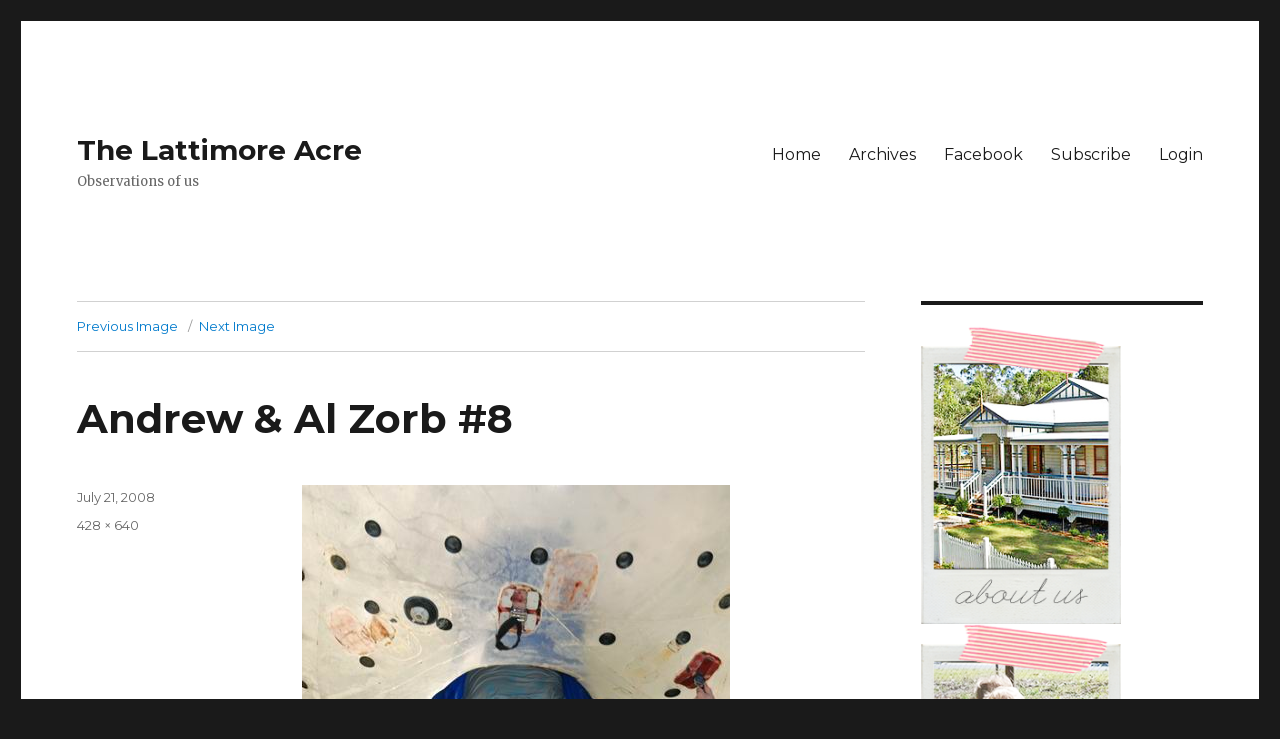

--- FILE ---
content_type: text/html; charset=UTF-8
request_url: http://ab.lattimore.id.au/2008/08/03/zorbing-on-the-gold-coast/resize-of-dsc_0180/
body_size: 8243
content:
<!DOCTYPE html>
<html dir="ltr" lang="en-US" prefix="og: https://ogp.me/ns#" class="no-js">
<head>
	<meta charset="UTF-8">
	<meta name="viewport" content="width=device-width, initial-scale=1">
	<link rel="profile" href="https://gmpg.org/xfn/11">
		<link rel="pingback" href="http://ab.lattimore.id.au/xmlrpc.php">
		<script>(function(html){html.className = html.className.replace(/\bno-js\b/,'js')})(document.documentElement);</script>
<title>Andrew &amp; Al Zorb #8 | The Lattimore Acre</title>
	<style>img:is([sizes="auto" i], [sizes^="auto," i]) { contain-intrinsic-size: 3000px 1500px }</style>
	
		<!-- All in One SEO 4.9.3 - aioseo.com -->
	<meta name="description" content="Andrew &amp; Al Zorb #8" />
	<meta name="robots" content="max-image-preview:large" />
	<meta name="author" content="Andrew"/>
	<link rel="canonical" href="http://ab.lattimore.id.au/2008/08/03/zorbing-on-the-gold-coast/resize-of-dsc_0180/" />
	<meta name="generator" content="All in One SEO (AIOSEO) 4.9.3" />
		<meta property="og:locale" content="en_US" />
		<meta property="og:site_name" content="The Lattimore Acre | Observations of us" />
		<meta property="og:type" content="article" />
		<meta property="og:title" content="Andrew &amp; Al Zorb #8 | The Lattimore Acre" />
		<meta property="og:description" content="Andrew &amp; Al Zorb #8" />
		<meta property="og:url" content="http://ab.lattimore.id.au/2008/08/03/zorbing-on-the-gold-coast/resize-of-dsc_0180/" />
		<meta property="article:published_time" content="2008-07-21T13:43:11+00:00" />
		<meta property="article:modified_time" content="2008-07-21T13:43:11+00:00" />
		<meta name="twitter:card" content="summary" />
		<meta name="twitter:title" content="Andrew &amp; Al Zorb #8 | The Lattimore Acre" />
		<meta name="twitter:description" content="Andrew &amp; Al Zorb #8" />
		<script type="application/ld+json" class="aioseo-schema">
			{"@context":"https:\/\/schema.org","@graph":[{"@type":"BreadcrumbList","@id":"http:\/\/ab.lattimore.id.au\/2008\/08\/03\/zorbing-on-the-gold-coast\/resize-of-dsc_0180\/#breadcrumblist","itemListElement":[{"@type":"ListItem","@id":"http:\/\/ab.lattimore.id.au#listItem","position":1,"name":"Home","item":"http:\/\/ab.lattimore.id.au","nextItem":{"@type":"ListItem","@id":"http:\/\/ab.lattimore.id.au\/2008\/08\/03\/zorbing-on-the-gold-coast\/resize-of-dsc_0180\/#listItem","name":"Andrew &#038; Al Zorb #8"}},{"@type":"ListItem","@id":"http:\/\/ab.lattimore.id.au\/2008\/08\/03\/zorbing-on-the-gold-coast\/resize-of-dsc_0180\/#listItem","position":2,"name":"Andrew &#038; Al Zorb #8","previousItem":{"@type":"ListItem","@id":"http:\/\/ab.lattimore.id.au#listItem","name":"Home"}}]},{"@type":"ItemPage","@id":"http:\/\/ab.lattimore.id.au\/2008\/08\/03\/zorbing-on-the-gold-coast\/resize-of-dsc_0180\/#itempage","url":"http:\/\/ab.lattimore.id.au\/2008\/08\/03\/zorbing-on-the-gold-coast\/resize-of-dsc_0180\/","name":"Andrew & Al Zorb #8 | The Lattimore Acre","description":"Andrew & Al Zorb #8","inLanguage":"en-US","isPartOf":{"@id":"http:\/\/ab.lattimore.id.au\/#website"},"breadcrumb":{"@id":"http:\/\/ab.lattimore.id.au\/2008\/08\/03\/zorbing-on-the-gold-coast\/resize-of-dsc_0180\/#breadcrumblist"},"author":{"@id":"http:\/\/ab.lattimore.id.au\/author\/andrew\/#author"},"creator":{"@id":"http:\/\/ab.lattimore.id.au\/author\/andrew\/#author"},"datePublished":"2008-07-21T23:43:11+10:00","dateModified":"2008-07-21T23:43:11+10:00"},{"@type":"Organization","@id":"http:\/\/ab.lattimore.id.au\/#organization","name":"The Lattimore Acre","description":"Observations of us","url":"http:\/\/ab.lattimore.id.au\/"},{"@type":"Person","@id":"http:\/\/ab.lattimore.id.au\/author\/andrew\/#author","url":"http:\/\/ab.lattimore.id.au\/author\/andrew\/","name":"Andrew","image":{"@type":"ImageObject","@id":"http:\/\/ab.lattimore.id.au\/2008\/08\/03\/zorbing-on-the-gold-coast\/resize-of-dsc_0180\/#authorImage","url":"https:\/\/secure.gravatar.com\/avatar\/ff5fe5afa0e11f06dbcc009b8deb473c?s=96&d=blank&r=g","width":96,"height":96,"caption":"Andrew"}},{"@type":"WebSite","@id":"http:\/\/ab.lattimore.id.au\/#website","url":"http:\/\/ab.lattimore.id.au\/","name":"The Lattimore Acre","description":"Observations of us","inLanguage":"en-US","publisher":{"@id":"http:\/\/ab.lattimore.id.au\/#organization"}}]}
		</script>
		<!-- All in One SEO -->

<link rel='dns-prefetch' href='//fonts.googleapis.com' />
<link href='https://fonts.gstatic.com' crossorigin rel='preconnect' />
<link rel="alternate" type="application/rss+xml" title="The Lattimore Acre &raquo; Feed" href="http://ab.lattimore.id.au/feed/" />
<link rel="alternate" type="application/rss+xml" title="The Lattimore Acre &raquo; Comments Feed" href="http://ab.lattimore.id.au/comments/feed/" />
<link rel="alternate" type="application/rss+xml" title="The Lattimore Acre &raquo; Andrew &#038; Al Zorb #8 Comments Feed" href="http://ab.lattimore.id.au/2008/08/03/zorbing-on-the-gold-coast/resize-of-dsc_0180/feed/" />
<script>
window._wpemojiSettings = {"baseUrl":"https:\/\/s.w.org\/images\/core\/emoji\/15.0.3\/72x72\/","ext":".png","svgUrl":"https:\/\/s.w.org\/images\/core\/emoji\/15.0.3\/svg\/","svgExt":".svg","source":{"concatemoji":"http:\/\/ab.lattimore.id.au\/wp-includes\/js\/wp-emoji-release.min.js?ver=6.7.4"}};
/*! This file is auto-generated */
!function(i,n){var o,s,e;function c(e){try{var t={supportTests:e,timestamp:(new Date).valueOf()};sessionStorage.setItem(o,JSON.stringify(t))}catch(e){}}function p(e,t,n){e.clearRect(0,0,e.canvas.width,e.canvas.height),e.fillText(t,0,0);var t=new Uint32Array(e.getImageData(0,0,e.canvas.width,e.canvas.height).data),r=(e.clearRect(0,0,e.canvas.width,e.canvas.height),e.fillText(n,0,0),new Uint32Array(e.getImageData(0,0,e.canvas.width,e.canvas.height).data));return t.every(function(e,t){return e===r[t]})}function u(e,t,n){switch(t){case"flag":return n(e,"\ud83c\udff3\ufe0f\u200d\u26a7\ufe0f","\ud83c\udff3\ufe0f\u200b\u26a7\ufe0f")?!1:!n(e,"\ud83c\uddfa\ud83c\uddf3","\ud83c\uddfa\u200b\ud83c\uddf3")&&!n(e,"\ud83c\udff4\udb40\udc67\udb40\udc62\udb40\udc65\udb40\udc6e\udb40\udc67\udb40\udc7f","\ud83c\udff4\u200b\udb40\udc67\u200b\udb40\udc62\u200b\udb40\udc65\u200b\udb40\udc6e\u200b\udb40\udc67\u200b\udb40\udc7f");case"emoji":return!n(e,"\ud83d\udc26\u200d\u2b1b","\ud83d\udc26\u200b\u2b1b")}return!1}function f(e,t,n){var r="undefined"!=typeof WorkerGlobalScope&&self instanceof WorkerGlobalScope?new OffscreenCanvas(300,150):i.createElement("canvas"),a=r.getContext("2d",{willReadFrequently:!0}),o=(a.textBaseline="top",a.font="600 32px Arial",{});return e.forEach(function(e){o[e]=t(a,e,n)}),o}function t(e){var t=i.createElement("script");t.src=e,t.defer=!0,i.head.appendChild(t)}"undefined"!=typeof Promise&&(o="wpEmojiSettingsSupports",s=["flag","emoji"],n.supports={everything:!0,everythingExceptFlag:!0},e=new Promise(function(e){i.addEventListener("DOMContentLoaded",e,{once:!0})}),new Promise(function(t){var n=function(){try{var e=JSON.parse(sessionStorage.getItem(o));if("object"==typeof e&&"number"==typeof e.timestamp&&(new Date).valueOf()<e.timestamp+604800&&"object"==typeof e.supportTests)return e.supportTests}catch(e){}return null}();if(!n){if("undefined"!=typeof Worker&&"undefined"!=typeof OffscreenCanvas&&"undefined"!=typeof URL&&URL.createObjectURL&&"undefined"!=typeof Blob)try{var e="postMessage("+f.toString()+"("+[JSON.stringify(s),u.toString(),p.toString()].join(",")+"));",r=new Blob([e],{type:"text/javascript"}),a=new Worker(URL.createObjectURL(r),{name:"wpTestEmojiSupports"});return void(a.onmessage=function(e){c(n=e.data),a.terminate(),t(n)})}catch(e){}c(n=f(s,u,p))}t(n)}).then(function(e){for(var t in e)n.supports[t]=e[t],n.supports.everything=n.supports.everything&&n.supports[t],"flag"!==t&&(n.supports.everythingExceptFlag=n.supports.everythingExceptFlag&&n.supports[t]);n.supports.everythingExceptFlag=n.supports.everythingExceptFlag&&!n.supports.flag,n.DOMReady=!1,n.readyCallback=function(){n.DOMReady=!0}}).then(function(){return e}).then(function(){var e;n.supports.everything||(n.readyCallback(),(e=n.source||{}).concatemoji?t(e.concatemoji):e.wpemoji&&e.twemoji&&(t(e.twemoji),t(e.wpemoji)))}))}((window,document),window._wpemojiSettings);
</script>
<link rel='stylesheet' id='twentysixteen-jetpack-css' href='http://ab.lattimore.id.au/wp-content/plugins/jetpack/modules/theme-tools/compat/twentysixteen.css?ver=15.4' media='all' />
<style id='wp-emoji-styles-inline-css'>

	img.wp-smiley, img.emoji {
		display: inline !important;
		border: none !important;
		box-shadow: none !important;
		height: 1em !important;
		width: 1em !important;
		margin: 0 0.07em !important;
		vertical-align: -0.1em !important;
		background: none !important;
		padding: 0 !important;
	}
</style>
<link rel='stylesheet' id='wp-block-library-css' href='http://ab.lattimore.id.au/wp-includes/css/dist/block-library/style.min.css?ver=6.7.4' media='all' />
<style id='wp-block-library-theme-inline-css'>
.wp-block-audio :where(figcaption){color:#555;font-size:13px;text-align:center}.is-dark-theme .wp-block-audio :where(figcaption){color:#ffffffa6}.wp-block-audio{margin:0 0 1em}.wp-block-code{border:1px solid #ccc;border-radius:4px;font-family:Menlo,Consolas,monaco,monospace;padding:.8em 1em}.wp-block-embed :where(figcaption){color:#555;font-size:13px;text-align:center}.is-dark-theme .wp-block-embed :where(figcaption){color:#ffffffa6}.wp-block-embed{margin:0 0 1em}.blocks-gallery-caption{color:#555;font-size:13px;text-align:center}.is-dark-theme .blocks-gallery-caption{color:#ffffffa6}:root :where(.wp-block-image figcaption){color:#555;font-size:13px;text-align:center}.is-dark-theme :root :where(.wp-block-image figcaption){color:#ffffffa6}.wp-block-image{margin:0 0 1em}.wp-block-pullquote{border-bottom:4px solid;border-top:4px solid;color:currentColor;margin-bottom:1.75em}.wp-block-pullquote cite,.wp-block-pullquote footer,.wp-block-pullquote__citation{color:currentColor;font-size:.8125em;font-style:normal;text-transform:uppercase}.wp-block-quote{border-left:.25em solid;margin:0 0 1.75em;padding-left:1em}.wp-block-quote cite,.wp-block-quote footer{color:currentColor;font-size:.8125em;font-style:normal;position:relative}.wp-block-quote:where(.has-text-align-right){border-left:none;border-right:.25em solid;padding-left:0;padding-right:1em}.wp-block-quote:where(.has-text-align-center){border:none;padding-left:0}.wp-block-quote.is-large,.wp-block-quote.is-style-large,.wp-block-quote:where(.is-style-plain){border:none}.wp-block-search .wp-block-search__label{font-weight:700}.wp-block-search__button{border:1px solid #ccc;padding:.375em .625em}:where(.wp-block-group.has-background){padding:1.25em 2.375em}.wp-block-separator.has-css-opacity{opacity:.4}.wp-block-separator{border:none;border-bottom:2px solid;margin-left:auto;margin-right:auto}.wp-block-separator.has-alpha-channel-opacity{opacity:1}.wp-block-separator:not(.is-style-wide):not(.is-style-dots){width:100px}.wp-block-separator.has-background:not(.is-style-dots){border-bottom:none;height:1px}.wp-block-separator.has-background:not(.is-style-wide):not(.is-style-dots){height:2px}.wp-block-table{margin:0 0 1em}.wp-block-table td,.wp-block-table th{word-break:normal}.wp-block-table :where(figcaption){color:#555;font-size:13px;text-align:center}.is-dark-theme .wp-block-table :where(figcaption){color:#ffffffa6}.wp-block-video :where(figcaption){color:#555;font-size:13px;text-align:center}.is-dark-theme .wp-block-video :where(figcaption){color:#ffffffa6}.wp-block-video{margin:0 0 1em}:root :where(.wp-block-template-part.has-background){margin-bottom:0;margin-top:0;padding:1.25em 2.375em}
</style>
<link rel='stylesheet' id='aioseo/css/src/vue/standalone/blocks/table-of-contents/global.scss-css' href='http://ab.lattimore.id.au/wp-content/plugins/all-in-one-seo-pack/dist/Lite/assets/css/table-of-contents/global.e90f6d47.css?ver=4.9.3' media='all' />
<link rel='stylesheet' id='mediaelement-css' href='http://ab.lattimore.id.au/wp-includes/js/mediaelement/mediaelementplayer-legacy.min.css?ver=4.2.17' media='all' />
<link rel='stylesheet' id='wp-mediaelement-css' href='http://ab.lattimore.id.au/wp-includes/js/mediaelement/wp-mediaelement.min.css?ver=6.7.4' media='all' />
<style id='jetpack-sharing-buttons-style-inline-css'>
.jetpack-sharing-buttons__services-list{display:flex;flex-direction:row;flex-wrap:wrap;gap:0;list-style-type:none;margin:5px;padding:0}.jetpack-sharing-buttons__services-list.has-small-icon-size{font-size:12px}.jetpack-sharing-buttons__services-list.has-normal-icon-size{font-size:16px}.jetpack-sharing-buttons__services-list.has-large-icon-size{font-size:24px}.jetpack-sharing-buttons__services-list.has-huge-icon-size{font-size:36px}@media print{.jetpack-sharing-buttons__services-list{display:none!important}}.editor-styles-wrapper .wp-block-jetpack-sharing-buttons{gap:0;padding-inline-start:0}ul.jetpack-sharing-buttons__services-list.has-background{padding:1.25em 2.375em}
</style>
<style id='classic-theme-styles-inline-css'>
/*! This file is auto-generated */
.wp-block-button__link{color:#fff;background-color:#32373c;border-radius:9999px;box-shadow:none;text-decoration:none;padding:calc(.667em + 2px) calc(1.333em + 2px);font-size:1.125em}.wp-block-file__button{background:#32373c;color:#fff;text-decoration:none}
</style>
<style id='global-styles-inline-css'>
:root{--wp--preset--aspect-ratio--square: 1;--wp--preset--aspect-ratio--4-3: 4/3;--wp--preset--aspect-ratio--3-4: 3/4;--wp--preset--aspect-ratio--3-2: 3/2;--wp--preset--aspect-ratio--2-3: 2/3;--wp--preset--aspect-ratio--16-9: 16/9;--wp--preset--aspect-ratio--9-16: 9/16;--wp--preset--color--black: #000000;--wp--preset--color--cyan-bluish-gray: #abb8c3;--wp--preset--color--white: #fff;--wp--preset--color--pale-pink: #f78da7;--wp--preset--color--vivid-red: #cf2e2e;--wp--preset--color--luminous-vivid-orange: #ff6900;--wp--preset--color--luminous-vivid-amber: #fcb900;--wp--preset--color--light-green-cyan: #7bdcb5;--wp--preset--color--vivid-green-cyan: #00d084;--wp--preset--color--pale-cyan-blue: #8ed1fc;--wp--preset--color--vivid-cyan-blue: #0693e3;--wp--preset--color--vivid-purple: #9b51e0;--wp--preset--color--dark-gray: #1a1a1a;--wp--preset--color--medium-gray: #686868;--wp--preset--color--light-gray: #e5e5e5;--wp--preset--color--blue-gray: #4d545c;--wp--preset--color--bright-blue: #007acc;--wp--preset--color--light-blue: #9adffd;--wp--preset--color--dark-brown: #402b30;--wp--preset--color--medium-brown: #774e24;--wp--preset--color--dark-red: #640c1f;--wp--preset--color--bright-red: #ff675f;--wp--preset--color--yellow: #ffef8e;--wp--preset--gradient--vivid-cyan-blue-to-vivid-purple: linear-gradient(135deg,rgba(6,147,227,1) 0%,rgb(155,81,224) 100%);--wp--preset--gradient--light-green-cyan-to-vivid-green-cyan: linear-gradient(135deg,rgb(122,220,180) 0%,rgb(0,208,130) 100%);--wp--preset--gradient--luminous-vivid-amber-to-luminous-vivid-orange: linear-gradient(135deg,rgba(252,185,0,1) 0%,rgba(255,105,0,1) 100%);--wp--preset--gradient--luminous-vivid-orange-to-vivid-red: linear-gradient(135deg,rgba(255,105,0,1) 0%,rgb(207,46,46) 100%);--wp--preset--gradient--very-light-gray-to-cyan-bluish-gray: linear-gradient(135deg,rgb(238,238,238) 0%,rgb(169,184,195) 100%);--wp--preset--gradient--cool-to-warm-spectrum: linear-gradient(135deg,rgb(74,234,220) 0%,rgb(151,120,209) 20%,rgb(207,42,186) 40%,rgb(238,44,130) 60%,rgb(251,105,98) 80%,rgb(254,248,76) 100%);--wp--preset--gradient--blush-light-purple: linear-gradient(135deg,rgb(255,206,236) 0%,rgb(152,150,240) 100%);--wp--preset--gradient--blush-bordeaux: linear-gradient(135deg,rgb(254,205,165) 0%,rgb(254,45,45) 50%,rgb(107,0,62) 100%);--wp--preset--gradient--luminous-dusk: linear-gradient(135deg,rgb(255,203,112) 0%,rgb(199,81,192) 50%,rgb(65,88,208) 100%);--wp--preset--gradient--pale-ocean: linear-gradient(135deg,rgb(255,245,203) 0%,rgb(182,227,212) 50%,rgb(51,167,181) 100%);--wp--preset--gradient--electric-grass: linear-gradient(135deg,rgb(202,248,128) 0%,rgb(113,206,126) 100%);--wp--preset--gradient--midnight: linear-gradient(135deg,rgb(2,3,129) 0%,rgb(40,116,252) 100%);--wp--preset--font-size--small: 13px;--wp--preset--font-size--medium: 20px;--wp--preset--font-size--large: 36px;--wp--preset--font-size--x-large: 42px;--wp--preset--spacing--20: 0.44rem;--wp--preset--spacing--30: 0.67rem;--wp--preset--spacing--40: 1rem;--wp--preset--spacing--50: 1.5rem;--wp--preset--spacing--60: 2.25rem;--wp--preset--spacing--70: 3.38rem;--wp--preset--spacing--80: 5.06rem;--wp--preset--shadow--natural: 6px 6px 9px rgba(0, 0, 0, 0.2);--wp--preset--shadow--deep: 12px 12px 50px rgba(0, 0, 0, 0.4);--wp--preset--shadow--sharp: 6px 6px 0px rgba(0, 0, 0, 0.2);--wp--preset--shadow--outlined: 6px 6px 0px -3px rgba(255, 255, 255, 1), 6px 6px rgba(0, 0, 0, 1);--wp--preset--shadow--crisp: 6px 6px 0px rgba(0, 0, 0, 1);}:where(.is-layout-flex){gap: 0.5em;}:where(.is-layout-grid){gap: 0.5em;}body .is-layout-flex{display: flex;}.is-layout-flex{flex-wrap: wrap;align-items: center;}.is-layout-flex > :is(*, div){margin: 0;}body .is-layout-grid{display: grid;}.is-layout-grid > :is(*, div){margin: 0;}:where(.wp-block-columns.is-layout-flex){gap: 2em;}:where(.wp-block-columns.is-layout-grid){gap: 2em;}:where(.wp-block-post-template.is-layout-flex){gap: 1.25em;}:where(.wp-block-post-template.is-layout-grid){gap: 1.25em;}.has-black-color{color: var(--wp--preset--color--black) !important;}.has-cyan-bluish-gray-color{color: var(--wp--preset--color--cyan-bluish-gray) !important;}.has-white-color{color: var(--wp--preset--color--white) !important;}.has-pale-pink-color{color: var(--wp--preset--color--pale-pink) !important;}.has-vivid-red-color{color: var(--wp--preset--color--vivid-red) !important;}.has-luminous-vivid-orange-color{color: var(--wp--preset--color--luminous-vivid-orange) !important;}.has-luminous-vivid-amber-color{color: var(--wp--preset--color--luminous-vivid-amber) !important;}.has-light-green-cyan-color{color: var(--wp--preset--color--light-green-cyan) !important;}.has-vivid-green-cyan-color{color: var(--wp--preset--color--vivid-green-cyan) !important;}.has-pale-cyan-blue-color{color: var(--wp--preset--color--pale-cyan-blue) !important;}.has-vivid-cyan-blue-color{color: var(--wp--preset--color--vivid-cyan-blue) !important;}.has-vivid-purple-color{color: var(--wp--preset--color--vivid-purple) !important;}.has-black-background-color{background-color: var(--wp--preset--color--black) !important;}.has-cyan-bluish-gray-background-color{background-color: var(--wp--preset--color--cyan-bluish-gray) !important;}.has-white-background-color{background-color: var(--wp--preset--color--white) !important;}.has-pale-pink-background-color{background-color: var(--wp--preset--color--pale-pink) !important;}.has-vivid-red-background-color{background-color: var(--wp--preset--color--vivid-red) !important;}.has-luminous-vivid-orange-background-color{background-color: var(--wp--preset--color--luminous-vivid-orange) !important;}.has-luminous-vivid-amber-background-color{background-color: var(--wp--preset--color--luminous-vivid-amber) !important;}.has-light-green-cyan-background-color{background-color: var(--wp--preset--color--light-green-cyan) !important;}.has-vivid-green-cyan-background-color{background-color: var(--wp--preset--color--vivid-green-cyan) !important;}.has-pale-cyan-blue-background-color{background-color: var(--wp--preset--color--pale-cyan-blue) !important;}.has-vivid-cyan-blue-background-color{background-color: var(--wp--preset--color--vivid-cyan-blue) !important;}.has-vivid-purple-background-color{background-color: var(--wp--preset--color--vivid-purple) !important;}.has-black-border-color{border-color: var(--wp--preset--color--black) !important;}.has-cyan-bluish-gray-border-color{border-color: var(--wp--preset--color--cyan-bluish-gray) !important;}.has-white-border-color{border-color: var(--wp--preset--color--white) !important;}.has-pale-pink-border-color{border-color: var(--wp--preset--color--pale-pink) !important;}.has-vivid-red-border-color{border-color: var(--wp--preset--color--vivid-red) !important;}.has-luminous-vivid-orange-border-color{border-color: var(--wp--preset--color--luminous-vivid-orange) !important;}.has-luminous-vivid-amber-border-color{border-color: var(--wp--preset--color--luminous-vivid-amber) !important;}.has-light-green-cyan-border-color{border-color: var(--wp--preset--color--light-green-cyan) !important;}.has-vivid-green-cyan-border-color{border-color: var(--wp--preset--color--vivid-green-cyan) !important;}.has-pale-cyan-blue-border-color{border-color: var(--wp--preset--color--pale-cyan-blue) !important;}.has-vivid-cyan-blue-border-color{border-color: var(--wp--preset--color--vivid-cyan-blue) !important;}.has-vivid-purple-border-color{border-color: var(--wp--preset--color--vivid-purple) !important;}.has-vivid-cyan-blue-to-vivid-purple-gradient-background{background: var(--wp--preset--gradient--vivid-cyan-blue-to-vivid-purple) !important;}.has-light-green-cyan-to-vivid-green-cyan-gradient-background{background: var(--wp--preset--gradient--light-green-cyan-to-vivid-green-cyan) !important;}.has-luminous-vivid-amber-to-luminous-vivid-orange-gradient-background{background: var(--wp--preset--gradient--luminous-vivid-amber-to-luminous-vivid-orange) !important;}.has-luminous-vivid-orange-to-vivid-red-gradient-background{background: var(--wp--preset--gradient--luminous-vivid-orange-to-vivid-red) !important;}.has-very-light-gray-to-cyan-bluish-gray-gradient-background{background: var(--wp--preset--gradient--very-light-gray-to-cyan-bluish-gray) !important;}.has-cool-to-warm-spectrum-gradient-background{background: var(--wp--preset--gradient--cool-to-warm-spectrum) !important;}.has-blush-light-purple-gradient-background{background: var(--wp--preset--gradient--blush-light-purple) !important;}.has-blush-bordeaux-gradient-background{background: var(--wp--preset--gradient--blush-bordeaux) !important;}.has-luminous-dusk-gradient-background{background: var(--wp--preset--gradient--luminous-dusk) !important;}.has-pale-ocean-gradient-background{background: var(--wp--preset--gradient--pale-ocean) !important;}.has-electric-grass-gradient-background{background: var(--wp--preset--gradient--electric-grass) !important;}.has-midnight-gradient-background{background: var(--wp--preset--gradient--midnight) !important;}.has-small-font-size{font-size: var(--wp--preset--font-size--small) !important;}.has-medium-font-size{font-size: var(--wp--preset--font-size--medium) !important;}.has-large-font-size{font-size: var(--wp--preset--font-size--large) !important;}.has-x-large-font-size{font-size: var(--wp--preset--font-size--x-large) !important;}
:where(.wp-block-post-template.is-layout-flex){gap: 1.25em;}:where(.wp-block-post-template.is-layout-grid){gap: 1.25em;}
:where(.wp-block-columns.is-layout-flex){gap: 2em;}:where(.wp-block-columns.is-layout-grid){gap: 2em;}
:root :where(.wp-block-pullquote){font-size: 1.5em;line-height: 1.6;}
</style>
<link rel='stylesheet' id='twentysixteen-fonts-css' href='https://fonts.googleapis.com/css?family=Merriweather%3A400%2C700%2C900%2C400italic%2C700italic%2C900italic%7CMontserrat%3A400%2C700%7CInconsolata%3A400&#038;subset=latin%2Clatin-ext&#038;display=fallback' media='all' />
<link rel='stylesheet' id='genericons-css' href='http://ab.lattimore.id.au/wp-content/plugins/jetpack/_inc/genericons/genericons/genericons.css?ver=3.1' media='all' />
<link rel='stylesheet' id='twentysixteen-style-css' href='http://ab.lattimore.id.au/wp-content/themes/twentysixteen/style.css?ver=20190507' media='all' />
<link rel='stylesheet' id='twentysixteen-block-style-css' href='http://ab.lattimore.id.au/wp-content/themes/twentysixteen/css/blocks.css?ver=20190102' media='all' />
<!--[if lt IE 10]>
<link rel='stylesheet' id='twentysixteen-ie-css' href='http://ab.lattimore.id.au/wp-content/themes/twentysixteen/css/ie.css?ver=20170530' media='all' />
<![endif]-->
<!--[if lt IE 9]>
<link rel='stylesheet' id='twentysixteen-ie8-css' href='http://ab.lattimore.id.au/wp-content/themes/twentysixteen/css/ie8.css?ver=20170530' media='all' />
<![endif]-->
<!--[if lt IE 8]>
<link rel='stylesheet' id='twentysixteen-ie7-css' href='http://ab.lattimore.id.au/wp-content/themes/twentysixteen/css/ie7.css?ver=20170530' media='all' />
<![endif]-->
<!--[if lt IE 9]>
<script src="http://ab.lattimore.id.au/wp-content/themes/twentysixteen/js/html5.js?ver=3.7.3" id="twentysixteen-html5-js"></script>
<![endif]-->
<script src="http://ab.lattimore.id.au/wp-includes/js/jquery/jquery.min.js?ver=3.7.1" id="jquery-core-js"></script>
<script src="http://ab.lattimore.id.au/wp-includes/js/jquery/jquery-migrate.min.js?ver=3.4.1" id="jquery-migrate-js"></script>
<script src="http://ab.lattimore.id.au/wp-content/themes/twentysixteen/js/keyboard-image-navigation.js?ver=20170530" id="twentysixteen-keyboard-image-navigation-js"></script>
<link rel="https://api.w.org/" href="http://ab.lattimore.id.au/wp-json/" /><link rel="alternate" title="JSON" type="application/json" href="http://ab.lattimore.id.au/wp-json/wp/v2/media/141" /><link rel="EditURI" type="application/rsd+xml" title="RSD" href="http://ab.lattimore.id.au/xmlrpc.php?rsd" />
<meta name="generator" content="WordPress 6.7.4" />
<link rel='shortlink' href='http://ab.lattimore.id.au/?p=141' />
<link rel="alternate" title="oEmbed (JSON)" type="application/json+oembed" href="http://ab.lattimore.id.au/wp-json/oembed/1.0/embed?url=http%3A%2F%2Fab.lattimore.id.au%2F2008%2F08%2F03%2Fzorbing-on-the-gold-coast%2Fresize-of-dsc_0180%2F" />
<link rel="alternate" title="oEmbed (XML)" type="text/xml+oembed" href="http://ab.lattimore.id.au/wp-json/oembed/1.0/embed?url=http%3A%2F%2Fab.lattimore.id.au%2F2008%2F08%2F03%2Fzorbing-on-the-gold-coast%2Fresize-of-dsc_0180%2F&#038;format=xml" />
</head>

<body class="attachment attachment-template-default single single-attachment postid-141 attachmentid-141 attachment-jpeg wp-embed-responsive group-blog">
<div id="page" class="site">
	<div class="site-inner">
		<a class="skip-link screen-reader-text" href="#content">Skip to content</a>

		<header id="masthead" class="site-header" role="banner">
			<div class="site-header-main">
				<div class="site-branding">
					
											<p class="site-title"><a href="http://ab.lattimore.id.au/" rel="home">The Lattimore Acre</a></p>
												<p class="site-description">Observations of us</p>
									</div><!-- .site-branding -->

									<button id="menu-toggle" class="menu-toggle">Menu</button>

					<div id="site-header-menu" class="site-header-menu">
													<nav id="site-navigation" class="main-navigation" role="navigation" aria-label="Primary Menu">
								<div class="menu-primary-navigation-container"><ul id="menu-primary-navigation" class="primary-menu"><li id="menu-item-1390" class="menu-item menu-item-type-custom menu-item-object-custom menu-item-home menu-item-1390"><a href="http://ab.lattimore.id.au">Home</a></li>
<li id="menu-item-1387" class="menu-item menu-item-type-post_type menu-item-object-page menu-item-1387"><a href="http://ab.lattimore.id.au/archives/">Archives</a></li>
<li id="menu-item-1541" class="menu-item menu-item-type-custom menu-item-object-custom menu-item-1541"><a href="http://www.facebook.com/andrewbelinda.lattimore">Facebook</a></li>
<li id="menu-item-1386" class="menu-item menu-item-type-post_type menu-item-object-page menu-item-1386"><a href="http://ab.lattimore.id.au/subscribe/">Subscribe</a></li>
<li id="menu-item-1388" class="menu-item menu-item-type-custom menu-item-object-custom menu-item-1388"><a href="http://ab.lattimore.id.au/wp-admin/">Login</a></li>
</ul></div>							</nav><!-- .main-navigation -->
						
											</div><!-- .site-header-menu -->
							</div><!-- .site-header-main -->

					</header><!-- .site-header -->

		<div id="content" class="site-content">

	<div id="primary" class="content-area">
		<main id="main" class="site-main" role="main">

			
			<article id="post-141" class="post-141 attachment type-attachment status-inherit hentry">

				<nav id="image-navigation" class="navigation image-navigation">
					<div class="nav-links">
						<div class="nav-previous"><a href='http://ab.lattimore.id.au/2008/08/03/zorbing-on-the-gold-coast/resize-of-dsc_0179/'>Previous Image</a></div>
						<div class="nav-next"><a href='http://ab.lattimore.id.au/2008/08/03/zorbing-on-the-gold-coast/resize-of-dsc_0181/'>Next Image</a></div>
					</div><!-- .nav-links -->
				</nav><!-- .image-navigation -->

				<header class="entry-header">
					<h1 class="entry-title">Andrew &#038; Al Zorb #8</h1>				</header><!-- .entry-header -->

				<div class="entry-content">

					<div class="entry-attachment">
						<img width="428" height="640" src="http://ab.lattimore.id.au/wp-content/uploads/2008/07/resize-of-dsc_0180.jpg" class="attachment-large size-large" alt="" decoding="async" fetchpriority="high" srcset="http://ab.lattimore.id.au/wp-content/uploads/2008/07/resize-of-dsc_0180.jpg 428w, http://ab.lattimore.id.au/wp-content/uploads/2008/07/resize-of-dsc_0180-321x480.jpg 321w" sizes="(max-width: 428px) 85vw, 428px" />
									<div class="entry-caption">
				<p>Andrew &#038; Al Zorb #8</p>
			</div><!-- .entry-caption -->
			
						</div><!-- .entry-attachment -->

						<p>Andrew &#038; Al Zorb #8</p>
					</div><!-- .entry-content -->

					<footer class="entry-footer">
					<span class="posted-on"><span class="screen-reader-text">Posted on </span><a href="http://ab.lattimore.id.au/2008/08/03/zorbing-on-the-gold-coast/resize-of-dsc_0180/" rel="bookmark"><time class="entry-date published updated" datetime="2008-07-21T23:43:11+10:00">July 21, 2008</time></a></span>						<span class="full-size-link"><span class="screen-reader-text">Full size </span><a href="http://ab.lattimore.id.au/wp-content/uploads/2008/07/resize-of-dsc_0180.jpg">428 &times; 640</a></span>											</footer><!-- .entry-footer -->
				</article><!-- #post-141 -->

				
<div id="comments" class="comments-area">

	
	
		<div id="respond" class="comment-respond">
		<h2 id="reply-title" class="comment-reply-title">Leave a Reply</h2><p class="must-log-in">You must be <a href="http://ab.lattimore.id.au/wp-login.php?redirect_to=http%3A%2F%2Fab.lattimore.id.au%2F2008%2F08%2F03%2Fzorbing-on-the-gold-coast%2Fresize-of-dsc_0180%2F">logged in</a> to post a comment.</p>	</div><!-- #respond -->
	
</div><!-- .comments-area -->

	<nav class="navigation post-navigation" aria-label="Posts">
		<h2 class="screen-reader-text">Post navigation</h2>
		<div class="nav-links"><div class="nav-previous"><a href="http://ab.lattimore.id.au/2008/08/03/zorbing-on-the-gold-coast/" rel="prev"><span class="meta-nav">Published in</span><span class="post-title">Zorbing on the Gold Coast</span></a></div></div>
	</nav>
		</main><!-- .site-main -->
	</div><!-- .content-area -->


	<aside id="secondary" class="sidebar widget-area" role="complementary">
		<section id="text-3" class="widget widget_text">			<div class="textwidget"><a href="/about/"><img src="/wp-content/uploads/2016/03/btn-about-200x298.png" width="200" height="298" alt="About" /></a>

<a href="/category/family/"><img src="/wp-content/uploads/2016/03/btn-family-200x298.png" width="200" height="298" alt="Family" /></a>

<a href="/category/ladies-business/"><img src="/wp-content/uploads/2016/03/btn-ladies-business-200x298.png" width="200" height="298" alt="Ladies' Business" /></a>

<a href="/category/gentlemens-business/"><img src="/wp-content/uploads/2016/03/btn-gentlemans-business-200x298.png" width="200" height="298" alt="Gentlemans' Business" /></a>

<a href="/category/projects/"><img src="/wp-content/uploads/2016/03/btn-projects-200x297.png" width="200" height="297" alt="Projects" /></a>

<p style="text-align:center;padding-top:25px;">
<br />
<a href="/subscribe/"><img src="https://lh5.googleusercontent.com/_v3uamSk7QXw/TcsgHNGdKiI/AAAAAAAAHv4/nWfN9p3Rbsk/s800/belinda-button-proof3.jpg" width="180" height="185" alt="Lattimore's Acre Linkup Button"></a>
</p>

<p style="text-align:center;padding-top:25px;">
<br />
<a href="http://www.lifemadelovely-designs.com"><img src="http://i670.photobucket.com/albums/vv65/hamiltonfive/lmllogobutton125.png" width="125" height="108" alt="Life Made Lovely Designs"></a>
</p>
</div>
		</section>	</aside><!-- .sidebar .widget-area -->

		</div><!-- .site-content -->

		<footer id="colophon" class="site-footer" role="contentinfo">
							<nav class="main-navigation" role="navigation" aria-label="Footer Primary Menu">
					<div class="menu-primary-navigation-container"><ul id="menu-primary-navigation-1" class="primary-menu"><li class="menu-item menu-item-type-custom menu-item-object-custom menu-item-home menu-item-1390"><a href="http://ab.lattimore.id.au">Home</a></li>
<li class="menu-item menu-item-type-post_type menu-item-object-page menu-item-1387"><a href="http://ab.lattimore.id.au/archives/">Archives</a></li>
<li class="menu-item menu-item-type-custom menu-item-object-custom menu-item-1541"><a href="http://www.facebook.com/andrewbelinda.lattimore">Facebook</a></li>
<li class="menu-item menu-item-type-post_type menu-item-object-page menu-item-1386"><a href="http://ab.lattimore.id.au/subscribe/">Subscribe</a></li>
<li class="menu-item menu-item-type-custom menu-item-object-custom menu-item-1388"><a href="http://ab.lattimore.id.au/wp-admin/">Login</a></li>
</ul></div>				</nav><!-- .main-navigation -->
			
			
			<div class="site-info">
								<span class="site-title"><a href="http://ab.lattimore.id.au/" rel="home">The Lattimore Acre</a></span>
								<a href="https://wordpress.org/" class="imprint">
					Proudly powered by WordPress				</a>
			</div><!-- .site-info -->
		</footer><!-- .site-footer -->
	</div><!-- .site-inner -->
</div><!-- .site -->

<script src="http://ab.lattimore.id.au/wp-content/themes/twentysixteen/js/skip-link-focus-fix.js?ver=20170530" id="twentysixteen-skip-link-focus-fix-js"></script>
<script id="twentysixteen-script-js-extra">
var screenReaderText = {"expand":"expand child menu","collapse":"collapse child menu"};
</script>
<script src="http://ab.lattimore.id.au/wp-content/themes/twentysixteen/js/functions.js?ver=20181217" id="twentysixteen-script-js"></script>
</body>
</html>
